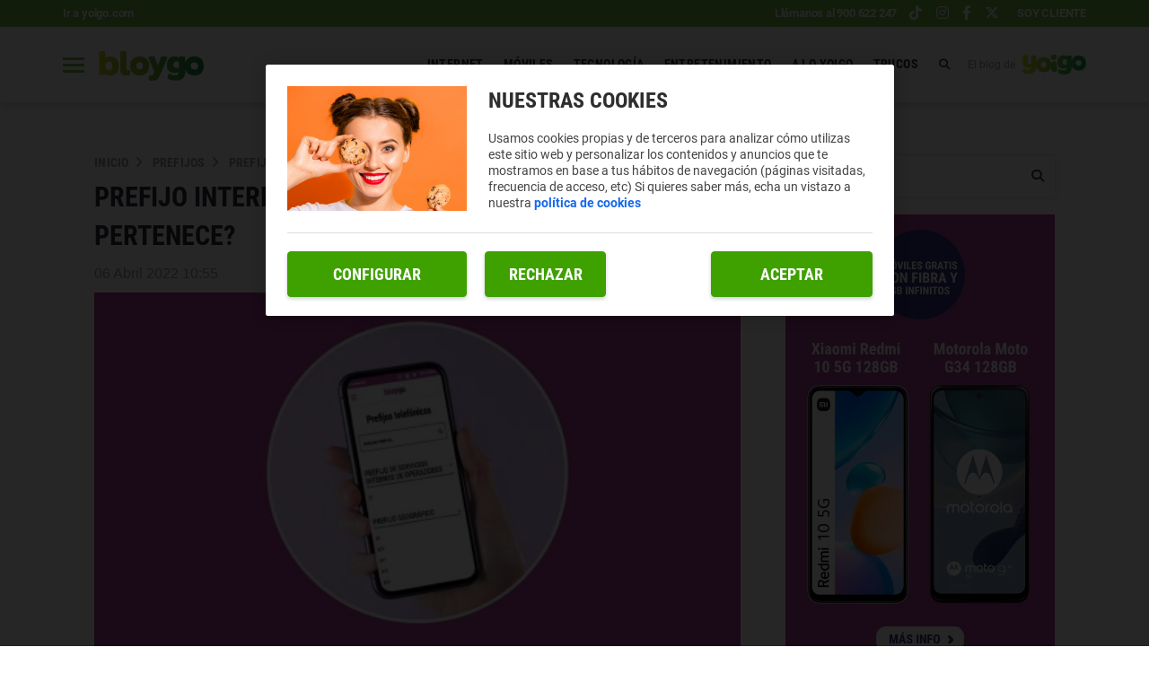

--- FILE ---
content_type: text/html; charset=UTF-8
request_url: https://bloygo.yoigo.com/prefijo/0055/
body_size: 11659
content:
<!DOCTYPE html>
<html lang="es">
    <head>
        <title>Prefijo internacional 0055 ¿De dónde es? ¿A quién pertenece? | Bloygo</title>

<!-- custom metas -->        
<meta name="title" content="Prefijo internacional 0055 ¿De dónde es? ¿A quién pertenece? | Bloygo">

	
	
		
	    <meta name="description" content="¿De donde es el prefijo 0055? ¿De donde es el número con prefijo 0055? Te lo contamos todo en nuestro glosario de prefijos. ¡No te lo pierdas!">
	    <meta itemprop="description" content="¿De donde es el prefijo 0055? ¿De donde es el número con prefijo 0055? Te lo contamos todo en nuestro glosario de prefijos. ¡No te lo pierdas!">
	    
	

	
	
	<meta name="keywords" content="">

	
	
	<meta itemprop="name" content="Prefijo internacional 0055 ¿De dónde es? ¿A quién pertenece?">

	
	
	<meta itemprop="image" content="https://bloygo.yoigo.com/embed/b52e971e43dab3d2c569649388bf00c9a18ab821663676044/prefijo_fucsia.jpg">

	
	
	<meta name="twitter:card" content="summary_large_image">

	
	
	<meta name="twitter:url" content="https://bloygo.yoigo.com/prefijo/0055/">

	
	
	

	
	
	

	
	
	<meta name="twitter:title" content="Prefijo internacional 0055 ¿De dónde es? ¿A quién pertenece? | Bloygo">

	
	
	<meta name="twitter:description" content="¿De donde es el prefijo 0055? ¿De donde es el número con prefijo 0055? Te lo contamos todo en nuestro glosario de prefijos. ¡No te lo pierdas!">

	
	
	<meta name="twitter:image" content="https://bloygo.yoigo.com/embed/b52e971e43dab3d2c569649388bf00c9a18ab821663676044/prefijo_fucsia.jpg">

	
	
	<meta property="og:locale" content="es_ES">

	
	
	<meta property="og:title" content="Prefijo internacional 0055 ¿De dónde es? ¿A quién pertenece? | Bloygo">

	
	
	<meta property="og:type" content="article">

	
	
	<meta property="og:url" content="https://bloygo.yoigo.com/prefijo/0055/">

	
	
	<meta property="og:image" content="https://bloygo.yoigo.com/embed/b52e971e43dab3d2c569649388bf00c9a18ab821663676044/prefijo_fucsia.jpg">

	
	
	<meta property="og:image:secure_url" content="https://bloygo.yoigo.com/embed/b52e971e43dab3d2c569649388bf00c9a18ab821663676044/prefijo_fucsia.jpg">

	
	
	<meta property="og:image:width" content="1000">

	
	
	<meta property="og:image:height" content="555">

	
	
	<meta property="og:description" content="¿De donde es el prefijo 0055? ¿De donde es el número con prefijo 0055? Te lo contamos todo en nuestro glosario de prefijos. ¡No te lo pierdas!">

	
	
	<meta property="og:site_name" content="Bloygo">

	
	
	<meta property="article:author" content="">

	
	
	<meta property="article:published_time" content="2022-04-06T10:55:50+02:00">

	
	
	<meta property="article:modified_time" content="2022-04-06T10:55:50+02:00">

	
	
	<meta property="article:section" content="Prefijos">

	
	
	<meta property="article:tag" content="">

<link rel="canonical" href="https://bloygo.yoigo.com/prefijo/0055/"/>





<!-- ld_json data -->

























<script type="application/ld+json">{"@context":"http://schema.org/","@graph":[{"@context":"https://schema.org/","@type":"BreadcrumbList","itemListElement":[{"@type":"ListItem","position":1,"name":"Bloygo - Blog de Yoigo","item":"https://bloygo.yoigo.com/"},{"@type":"ListItem","position":2,"name":"Glosario de Prefijos","item":"https://bloygo.yoigo.com/prefijo/"},{"@type":"ListItem","position":3,"name":"prefijo internacional 0055 u00bfde du00f3nde es? u00bfa quiu00e9n pertenece?","item":"https://bloygo.yoigo.com/prefijo/0055/"}]},{"@type":"FAQPage","mainEntity":[{"@type":"Question","name":"Prefijo 0055 u00bfde du00f3nde es?","acceptedAnswer":{"@type":"Answer","text":"Brasil es un pau00eds que se encuentra al otro lado del ocu00e9ano Atlu00e1ntico y por lo tanto estu00e1 ubicado en otro continente. Este factor puede hacer que nos pensemos si es conveniente hacer una llamada a este estado por si su precio se sale de lo que tenemos estipulado, pero en Yoigo ofrecemos condiciones muy interesantes."}},{"@type":"Question","name":"u00bfCuu00e1nto cuesta llamar al prefijo 0055 desde Yoigo?","acceptedAnswer":{"@type":"Answer","text":"*|answer_2|*"}}]},{"@type":"Article","mainEntityOfPage":{"@type":"WebPage","@id":"https://bloygo.yoigo.com/prefijo/0055/"},"headline":"Prefijo 0055","image":"https://bloygo.yoigo.com/embed/b52e971e43dab3d2c569649388bf00c9a18ab821663676044/prefijo_fucsia.jpg","datePublished":"2022-04-06T10:55:50+02:00","dateModified":"2022-04-06T10:55:50+02:00","author":{"@type":"Person","name":"Bloygo","url":"https://bloygo.yoigo.com","image":"https://bloygo.yoigo.com/embed/bc3866c76e942106169042e00c98eacee21622033980/logotipo_BLOYGO_morado.svg","jobTitle":"Redactor","sameAs":""},"publisher":{"@type":"Organization","name":"Bloygo","sameAs":["https://x.com/yoigo","https://www.facebook.com/yoigo/","https://www.instagram.com/yoigo/"],"logo":{"@type":"ImageObject","url":"https://bloygo.yoigo.com/embed/bc3866c76e942106169042e00c98eacee21622033980/logotipo_BLOYGO_morado.svg"}},"description":"u00bfDe du00f3nde es el nu00famero con prefijo 0055? Te lo contamos todo en nuestro glosario de prefijos. u00a1No te lo pierdas!","articleSection":"Glosario"}]}</script> 
        
        
        
        
        
        
        
        
        
        
        
        
        <!-- METAS -->
<meta http-equiv="Content-Type" content="text/html; charset=utf-8">
<meta name="viewport" content="width=device-width, initial-scale=1.0, maximum-scale=3.0, user-scalable=yes" />








                
                <meta name="robots" content="index, follow">

<link rel="icon" href="https://bloygo.yoigo.com/embed/ba2d6f3ea5577517e4c2ac36c170881684942899/favicon.ico" type="image/png" />







<meta name="theme-color" content="#a13f98">
<meta name="msapplication-navbutton-color" content="#a13f98">
<meta name="apple-mobile-web-app-status-bar-style" content="#a13f98">

<link rel="manifest" href="https://bloygo.yoigo.com/web_manifest.json">

<link rel="preload" href="https://bloygo.yoigo.com/css/font-awesome/4.7.0/fontawesome-webfont.woff2?v=3" as="font" crossorigin>


<!-- ANALYTICS -->

<script data-cfasync="false">function webcc_set_cookie(name,value,days){var expires="";if(days){var date=new Date();date.setTime(date.getTime()+(days*24*60*60*1000));expires="; expires="+date.toUTCString()}
document.cookie=name+"="+value+expires+"; path=/"}
function webcc_get_cookie(name){var nameEQ=name+"=";var ca=document.cookie.split(';');for(var i=0;i<ca.length;i++){var c=ca[i];while(c.charAt(0)==' ')c=c.substring(1,c.length);if(c.indexOf(nameEQ)==0)return c.substring(nameEQ.length,c.length)}
return null}
var _ga_accounts=[],_ga_log_events=[],_ga_dimensions_data={};function _ga_event(a,b,c,d){};</script>



        
        <link rel="preload" href="https://bloygo.yoigo.com/29200471/js/min.libraries.js?v=1765877309" as="script">
        <link rel="preload" href="https://bloygo.yoigo.com/29200471/js/min.web.js?v=1765877309" as="script">


        
                
                <!-- Google Tag Manager -->
                <script>(function(w,d,s,l,i){w[l]=w[l]||[ ];w[l].push({'gtm.start':
                new Date().getTime(),event:'gtm.js'});w[l].push({"article":"102953280","section":"97787585","author":"0"});var f=d.getElementsByTagName(s)[0],
                j=d.createElement(s),dl=l!='dataLayer'?'&l='+l:'';j.async=true;j.src=
                'https://www.googletagmanager.com/gtm.js?id='+i+dl;f.parentNode.insertBefore(j,f);
                })(window,document,'script','dataLayer','GTM-PDPG5DL');</script>
                <!-- End Google Tag Manager -->





<meta name="ahrefs-site-verification" content="d6f86a0b86d2ce921c94e687e4a4e57ea741c2dff0b3f068970a969c7386dda7">
<meta name="google-site-verification" content="7467Nl3aybHX7PzT-OLXuEKESvYYJiafCyG8Li7t2Js" />
<link rel="preload" as="image" href="https://storage.googleapis.com/assets-pro/cookies/D-yoigo-cookies-img.jpg">
<link rel="preload" as="script" href="https://www.instagram.com/embed.js">



<script data-cfasync="false">
    var pg_is_mobile  = ((window.innerWidth > 0) ? window.innerWidth : screen.width) < 768,
        size_mobile   = pg_is_mobile,
        cms_id        = 29200471,
        pg_is_develop = false,
        base_path     = "",
        site_lang     = "es",
        user_country  = "ES";
</script>

<script data-cfasync="false">
            var googletag = {"cmd":[ ]},
                dfp_slots = [ ];
        </script>





<link rel="preload" href="https://bloygo.yoigo.com/fonts/Roboto/Roboto-Medium.woff2" as="font" type="font/woff2" crossorigin>
<link rel="preload" href="https://bloygo.yoigo.com/fonts/Roboto/Roboto-Regular.woff2" as="font" type="font/woff2" crossorigin>
<link rel="preload" href="https://bloygo.yoigo.com/fonts/Roboto/Roboto-Bold.woff2" as="font" type="font/woff2" crossorigin>
<link rel="preload" href="https://bloygo.yoigo.com/fonts/Roboto/Roboto-Light.woff2" as="font" type="font/woff2" crossorigin>
<link rel="preload" href="https://bloygo.yoigo.com/fonts/Roboto%20Condensed/RobotoCondensed-Bold.woff2" as="font" type="font/woff2" crossorigin> 
        
        
        
        
        <link rel="preload" href="https://bloygo.yoigo.com/embed/b52e971e43dab3d2c569649388bf00c9a18ab821663676044/prefijo_fucsia.jpg?imagick=1&size=1000" as="image" media="(min-width: 992px)">
<link rel="preload" href="https://bloygo.yoigo.com/embed/b52e971e43dab3d2c569649388bf00c9a18ab821663676044/prefijo_fucsia.jpg?imagick=1&size=750" as="image" media="(min-width: 768px) and (max-width: 991px)">
<link rel="preload" href="https://bloygo.yoigo.com/embed/b52e971e43dab3d2c569649388bf00c9a18ab821663676044/prefijo_fucsia.jpg?imagick=1&size=500" as="image" media="(min-width: 350px) and (max-width: 767px)">
<link rel="preload" href="https://bloygo.yoigo.com/embed/b52e971e43dab3d2c569649388bf00c9a18ab821663676044/prefijo_fucsia.jpg?imagick=1&size=350" as="image" media="(max-width: 349px)">
        
        <link rel="preload" href="https://bloygo.yoigo.com/29200471/css/min.article.css?v=1765877309" as="style">
                <link rel="stylesheet" type="text/css" href="https://bloygo.yoigo.com/29200471/css/min.article.css?v=1765877309">
        
        
        
        
        
        
        
        
            
        <script data-cfasync="false">var article_id = "102953280";</script>
    </head>
    
    <body class="art_type-21171265 art_page-1">
        
        
        
        
        

<!-- Google Tag Manager (noscript) -->
<noscript><iframe src="https://www.googletagmanager.com/ns.html?id=GTM-PDPG5DL" height="0" width="0" style="display:none;visibility:hidden"></iframe></noscript>
<!-- End Google Tag Manager (noscript) -->
        
        




<!-- DIV DEL BUSCADOR -->

<div class="searchContent">
    <div class="searchContent-Wp container">
        <div class="searchContent_close">
            <img id="closeButton" src="/app/ba7169966d86a854d4191ebe97474536c6ecce9b462a7c09d26afcc58493a11971dd730baa75d41f57ff7653e0b82254718022f141906c54e27556d87d07d3c33c8058ca28551527676240/" alt="" loading="lazy">
        </div>
        <div class="searchContent_top">
            <input type="text/submit/hidden/button/image" placeholder="Buscar artículos" name="" id="searchInput" value="" />
            <p class="search-title">Resultados</p>
        </div>
        <div class="searchContent_bottom">
            <div class="search-all-results">
                <div class="search-articles">
                    
                </div>
                <div class="sa-view-more">
                   <a>Ver más</a>
                </div>
                <div class="search-all-results-empty">
                    <p>No hemos encontrado ningún artículo relacionado :(</p>
                </div>
            </div>
        </div>
    </div>
</div>

<!-- HEADER -->
<header class="container-fluid">
    
    <!-- TOP HEADER -->
    <div class="row top-header">
        <div class="col-xs-12 top-header-box">
            <a class="top-header-left" href="https://www.yoigo.com/" target="_blank">Ir a yoigo.com</a>
            <div class="top-header-right">
                <a class="client-cta" href="tel:+34900622247" target="_blank" title="Llámanos al 900 622 247">Llámanos al 900 622 247</a>
                <div class="top-header-rrss">
                    <a title="Yoigo" href="https://www.tiktok.com/@yoigo" target="_blank"><i class="fab fa-tiktok"></i></a>
                    <a title="Yoigo" href="https://www.instagram.com/yoigo/?hl=es" target="_blank"><i class="fab fa-instagram"></i></a>
                    <a title="Yoigo" href="https://www.facebook.com/Yoigo/" target="_blank"><i class="fab fa-facebook-f"></i></a>
                    <a title="Yoigo" href="https://x.com/yoigo" target="_blank"><i class="fab fa-x-twitter"></i></a>
                </div>
                <a class="client" href="https://www.yoigo.com/servicios-clientes/" target="_blank" title="Soy cliente">Soy cliente</a>
            </div>
        </div>
    </div>

    <!-- MAIN HEADER - MENU -->
    <div class="row main-menu">
        <div class="col-xs-12 menu-box">
            <div class="left">
                <div class="menu-mobile">
                    <span></span>
                    <span></span>
                    <span></span>
                </div>
                <div class="logo">
                    <a href="/"></a>
                </div>
                <a class="client-cta" href="tel:+34900622247" target="_blank" title="Llámanos al 900 622 247">900 622 247</a>
                <span class="mirror"></span>
            </div>
            <div class="right">
                <nav>
                    <ul>
                        
                            <li class=" submenu">
                                <a href="/internet/">
                                    
                                    
                                    
                                    INTERNET
                                    
                                    <!--<img src="https://bloygo.yoigo.com/embed/05c9c195e95cb210b2c57a01700231e7fa040a1655201353/Chvron-down.svg" alt="drop-down" loading="lazy" />-->
                                </a>
                                
                                <div>
                                            <ul>
                                                
                                                    <li>
                                                        <a href="/internet/ciberseguridad/">
                                                            CIBERSEGURIDAD
                                                        </a>
                                                    </li>
                                                
                                                    <li>
                                                        <a href="/internet/redes-sociales/">
                                                            REDES SOCIALES
                                                        </a>
                                                    </li>
                                                
                                            </ul>
                                        </div>
                            </li>
                        
                            <li class=" submenu">
                                <a href="/moviles/">
                                    
                                    
                                    
                                    MóVILES
                                    
                                    <!--<img src="https://bloygo.yoigo.com/embed/05c9c195e95cb210b2c57a01700231e7fa040a1655201353/Chvron-down.svg" alt="drop-down" loading="lazy" />-->
                                </a>
                                
                                <div>
                                            <ul>
                                                
                                                    <li>
                                                        <a href="/moviles/apps/">
                                                            APPS
                                                        </a>
                                                    </li>
                                                
                                                    <li>
                                                        <a href="/moviles/reviews/">
                                                            REVIEWS
                                                        </a>
                                                    </li>
                                                
                                            </ul>
                                        </div>
                            </li>
                        
                            <li class=" submenu">
                                <a href="/tecnologia/">
                                    
                                    
                                    
                                    TECNOLOGíA
                                    
                                    <!--<img src="https://bloygo.yoigo.com/embed/05c9c195e95cb210b2c57a01700231e7fa040a1655201353/Chvron-down.svg" alt="drop-down" loading="lazy" />-->
                                </a>
                                
                                <div>
                                            <ul>
                                                
                                                    <li>
                                                        <a href="/tecnologia/inteligencia-artificial/">
                                                            INTELIGENCIA ARTIFICIAL
                                                        </a>
                                                    </li>
                                                
                                            </ul>
                                        </div>
                            </li>
                        
                            <li class=" submenu">
                                <a href="/entretenimiento/">
                                    
                                    
                                    
                                    ENTRETENIMIENTO
                                    
                                    <!--<img src="https://bloygo.yoigo.com/embed/05c9c195e95cb210b2c57a01700231e7fa040a1655201353/Chvron-down.svg" alt="drop-down" loading="lazy" />-->
                                </a>
                                
                                <div>
                                            <ul>
                                                
                                                    <li>
                                                        <a href="/entretenimiento/television/">
                                                            TELEVISIóN
                                                        </a>
                                                    </li>
                                                
                                                    <li>
                                                        <a href="/entretenimiento/musica/">
                                                            MúSICA
                                                        </a>
                                                    </li>
                                                
                                                    <li>
                                                        <a href="/entretenimiento/fotografia/">
                                                            FOTOGRAFíA
                                                        </a>
                                                    </li>
                                                
                                                    <li>
                                                        <a href="/entretenimiento/series-y-peliculas/">
                                                            SERIES Y PELíCULAS
                                                        </a>
                                                    </li>
                                                
                                                    <li>
                                                        <a href="/entretenimiento/libros-comic-mangas/">
                                                            LIBROS, CóMICS Y MANGAS
                                                        </a>
                                                    </li>
                                                
                                                    <li>
                                                        <a href="/entretenimiento/videojuegos/">
                                                            VIDEOJUEGOS
                                                        </a>
                                                    </li>
                                                
                                                    <li>
                                                        <a href="/entretenimiento/ordenadores/">
                                                            ORDENADORES
                                                        </a>
                                                    </li>
                                                
                                            </ul>
                                        </div>
                            </li>
                        
                            <li class=" submenu">
                                <a href="/aloyoigo/">
                                    
                                    
                                    
                                    A LO YOIGO
                                    
                                    <!--<img src="https://bloygo.yoigo.com/embed/05c9c195e95cb210b2c57a01700231e7fa040a1655201353/Chvron-down.svg" alt="drop-down" loading="lazy" />-->
                                </a>
                                
                                <div>
                                            <ul>
                                                
                                            </ul>
                                        </div>
                            </li>
                        
                            <li class=" submenu">
                                <a href="/trucos/">
                                    
                                    <img class="last-item-icon" src="https://bloygo.yoigo.com/embed/85c1f67301a16cabfcaee57cf6aec8bf9fe1763976469/unicorn.png" alt="unicorn" loading="lazy" />
                                    
                                    TRUCOS
                                    
                                    <!--<img src="https://bloygo.yoigo.com/embed/05c9c195e95cb210b2c57a01700231e7fa040a1655201353/Chvron-down.svg" alt="drop-down" loading="lazy" />-->
                                </a>
                                
                                <div>
                                            <ul>
                                                
                                            </ul>
                                        </div>
                            </li>
                        
                    </ul>
                </nav>
                <div class="searchDesktop">
                    <i class="fa fa-search"></i>
                </div>
                <div class="yoigo">
                    <p>El blog de</p>
                    <div class="img-yoigo"></div>
                </div>
            </div>
        </div>
    </div>
    
    <div class="row menu">
        <div class="col-xs-12">
            <div class="menu-container">
                <div class="icon-close">
                    <span></span>
                    <span></span>
                </div>
                <div class="searcher">
                    <input id="menu-searcher" type="text" name="email" placeholder="Buscar...">
                    <i class="fa fa-search"></i>
                </div>
                <span class="line no-bottom"></span>
                <div class="menu-overflow">
                    <span class="title top-extra">Categorías</span>
                    <ul class="list">
                        
                            <li>
                                <a href="/internet/">INTERNET</a>
                            </li>
                            
                            
                                        <li>
                                            <a href="/internet/ciberseguridad/">
                                                CIBERSEGURIDAD
                                            </a>
                                        </li>
                                    
                                        <li>
                                            <a href="/internet/redes-sociales/">
                                                REDES SOCIALES
                                            </a>
                                        </li>
                                    
                        
                            <li>
                                <a href="/moviles/">MóVILES</a>
                            </li>
                            
                            
                                        <li>
                                            <a href="/moviles/apps/">
                                                APPS
                                            </a>
                                        </li>
                                    
                                        <li>
                                            <a href="/moviles/reviews/">
                                                REVIEWS
                                            </a>
                                        </li>
                                    
                        
                            <li>
                                <a href="/tecnologia/">TECNOLOGíA</a>
                            </li>
                            
                            
                                        <li>
                                            <a href="/tecnologia/inteligencia-artificial/">
                                                INTELIGENCIA ARTIFICIAL
                                            </a>
                                        </li>
                                    
                        
                            <li>
                                <a href="/entretenimiento/">ENTRETENIMIENTO</a>
                            </li>
                            
                            
                                        <li>
                                            <a href="/entretenimiento/television/">
                                                TELEVISIóN
                                            </a>
                                        </li>
                                    
                                        <li>
                                            <a href="/entretenimiento/musica/">
                                                MúSICA
                                            </a>
                                        </li>
                                    
                                        <li>
                                            <a href="/entretenimiento/fotografia/">
                                                FOTOGRAFíA
                                            </a>
                                        </li>
                                    
                                        <li>
                                            <a href="/entretenimiento/series-y-peliculas/">
                                                SERIES Y PELíCULAS
                                            </a>
                                        </li>
                                    
                                        <li>
                                            <a href="/entretenimiento/libros-comic-mangas/">
                                                LIBROS, CóMICS Y MANGAS
                                            </a>
                                        </li>
                                    
                                        <li>
                                            <a href="/entretenimiento/videojuegos/">
                                                VIDEOJUEGOS
                                            </a>
                                        </li>
                                    
                                        <li>
                                            <a href="/entretenimiento/ordenadores/">
                                                ORDENADORES
                                            </a>
                                        </li>
                                    
                        
                            <li>
                                <a href="/aloyoigo/">A LO YOIGO</a>
                            </li>
                            
                            
                        
                            <li>
                                <a href="/trucos/">TRUCOS</a>
                            </li>
                            
                            
                        
                    </ul>
                    <span class="line"></span>
                    <span class="title">Glosarios</span>
                    <ul class="list">
                        <li>
                            <a href="/glosario/">Términos</a>
                        </li>
                        <li>
                            <a href="/prefijo/">Prefijos</a>
                        </li>
                        <li>
                            <a href="/emojis/">Emojis</a>
                        </li>
                    </ul>
                    <span class="line"></span>
                    <span class="title">Nuestro proyecto social</span>
                    <a class="pienso" href=" https://piensoluegoactuo.com/" target="_blank">
                        <img src="https://bloygo.yoigo.com/embed/f6d99e7716aa624e26da757931657878608/Pienso-luego-actu-o.svg" loading="lazy">
                    </a>
                    <span class="line"></span>
                    <span class="title">Nuestros otros blogs</span>
                    <ul class="blogs">
                        <li>
                            <a href="https://blogempresas.yoigo.com/" target="_blank" class="yoigo">
                                <img src="https://bloygo.yoigo.com/embed/67095915f658ccea38fe2b5c30d75d1ccaa021746789746/Logo-Yoigo-Empresas-rosa.svg" loading="lazy">
                                <span>Blog para empresas y negocios</span>
                            </a>
                        </li>
                        <li>
                            <a href="https://www.yoigoluzygas.com/blog" target="_blank" class="energygo">
                                <img src="https://bloygo.yoigo.com/embed/e77053236067951d2a02b15628b1745476702/yoigo-green.svg" loading="lazy">
                                <span>LUZ y GAS</span>
                            </a>
                        </li>
                        <li>
                            <a href="https://yoigoalarmas.es/blog" target="_blank" class="homego">
                                <img src="https://bloygo.yoigo.com/embed/398c383856f49d9f0e6a93dbdb1745476533/yoigo-orange.svg" loading="lazy">
                                <span>ALARMAS</span>
                            </a>
                        </li>
                        <li>
                            <a href="https://doctorgo.es/blog" target="_blank" class="doctorgo">
                                <img src="https://bloygo.yoigo.com/embed/c02474da1133312fa915f9a38a9c22b71658218567/DoctorGO.svg" loading="lazy">
                                <span>Salud y bienestar</span>
                            </a>
                        </li>
                    </ul>
                    <span class="line"></span>
                    <span class="title">Destacamos</span>
                    <ul class="list">
                        <li>
                            <a href="https://www.yoigo.com/test-de-velocidad-internet" target="_blank">Test de velocidad</a>
                        </li>
                    </ul>
                    <!--
                    <span class="line"></span>
                     <div class="webslots banner" data-c="09275a3c73a3d9a"></div>
                     -->
                    <span class="line"></span>
                    <span class="title">Tags</span>
                    <ul class="tags">
                        
                        
                        
                        
                        
                        
                        
                            <li>
                                <a href="/tag/actualidad/">
                                    actualidad
                                </a>
                            </li>
                        
                            <li>
                                <a href="/tag/android/">
                                    android
                                </a>
                            </li>
                        
                            <li>
                                <a href="/tag/ios/">
                                    ios
                                </a>
                            </li>
                        
                            <li>
                                <a href="/tag/instagram/">
                                    instagram
                                </a>
                            </li>
                        
                            <li>
                                <a href="/tag/tiktok/">
                                    tiktok
                                </a>
                            </li>
                        
                            <li>
                                <a href="/tag/youtube/">
                                    youtube
                                </a>
                            </li>
                        
                            <li>
                                <a href="/tag/prime-video/">
                                    prime video
                                </a>
                            </li>
                        
                            <li>
                                <a href="/tag/tutoriales/">
                                    tutoriales
                                </a>
                            </li>
                        
                    </ul>
                    <a href="/tag/" class="tags-more">Ver más</a>
                    <span class="line"></span>
                    <div class="yoigo-bottom">
                        <p>El blog de</p>
                        <img src="https://bloygo.yoigo.com/embed/755e614ab6d3209d9a0284f998b81621929743/yoigo_violeta.svg" loading="lazy">
                    </div>
                </div>
            </div>
        </div>
    </div>

</header>
        
        <div class="article-carousel main-div">
            <div class="article_detail ad-102953280 art_sensible-0" data-id="102953280">
    <style>
        .nextArticleBtn{
            display: none !important;    
        }
        
        .article_detail-header .article_dh-header_img_mob{
            display: none;
        }
        
        @media (max-width:769px){
            .article_detail-header .article_dh-header_img_dsk{
                display: none !important;
            }
            .article_detail-header .article_dh-header_img_mob{
                display: block;
            }
        }
    </style>
    
    
	
	<div class="container-fluid article_detail-header article-container">
	    <div class="mobile-banner row article-box">
            <div class="col-izquierda card">
                        <div class="reverse-mobile">
                            <div class="card-body">
                                <!-- Breadcrumb -->
                                
                                
                                <div class="article-breadcrumb">        <a href="/" class="article-category">Inicio</a>        <a href="https://bloygo.yoigo.com/prefijo/" class="article-category">Prefijos</a>        <a href="https://bloygo.yoigo.com/prefijo/0055/" class="article-category">Prefijo internacional 0055 ¿De dónde es? ¿A quién pertenece?</a></div>
                                <div class="article_detail-caption">
                                    
                                </div>
                                <h1 class="headline article_dh-title">Prefijo internacional 0055 ¿De dónde es? ¿A quién pertenece?</h1>
                                <span class="date">06 Abril 2022 10:55</span>
                                
                            </div>
                        
                            <div class="card-image">
                                        <div class="article_dh-multimedia">
                                            
                                                    
                                                    <picture>
                        <source media="(min-width: 768px) and (max-width: 991px)" srcset="https://bloygo.yoigo.com/embed/b52e971e43dab3d2c569649388bf00c9a18ab821663676044/prefijo_fucsia.jpg?imagick=1&size=750">
        <source media="(min-width: 350) and (max-width: 767px)" srcset="https://bloygo.yoigo.com/embed/b52e971e43dab3d2c569649388bf00c9a18ab821663676044/prefijo_fucsia.jpg?imagick=1&size=500">
        <img
          src="https://bloygo.yoigo.com/embed/b52e971e43dab3d2c569649388bf00c9a18ab821663676044/prefijo_fucsia.jpg?imagick=1&size=500"
          width="1000"
          height="555"
          alt=1          fetchpriority="high"
        >    
    </picture>
                                        </div>
                                    </div>
                        </div>
                        <hr>
                        
                         
                        
                        
                        
                         
                    
        		        <div class="article_detail-body">
        		                    <p>Sudamérica es un continente en el que predomina la lengua castellana, pero en su interior podemos encontrar a<strong> Brasil, un país que cuenta con una gran superficie y que utiliza el prefijo internacional 0055 para comunicarse con personas que se encuentran en otros países. </strong>De este territorio también podemos destacar que se habla portugués, pero es visitado por personas procedentes de cualquier parte del mundo.</p>

<p>Brasil es un país que no podía pasar desapercibido para nosotros, este lugar es conocido por su cultura, por su carnaval, por su danza y por contar con grandes atractivos como las cataratas del Iguazú o la estatua del Cristo Redentor, un monumento que podemos verlo en la ciudad de Río de Janeiro en la que también encontramos las mundialmente conocidas playas de Ipanema y Copacabana. No podemos olvidar que Brasil recibe cada año a miles de turistas y <strong>las llamadas en las que aparece el prefijo 0055 </strong>son constantes ya que la mayor parte de los visitantes proceden de otros países.</p>

<p>Otro rasgo de Brasil que nos llama la atención es su elevada densidad de población, en este país viven más de 200 millones de personas, una cifra que lo coloca entre los países más poblados del mundo. También se da el caso de personas que deciden instalarse allí una temporada o mudarse definitivamente, en cualquier caso, si quieren llamar desde allí a su país de origen tendrán que utilizar el código internacional 0055. Estos prefijos son imprescindibles para la comunicación.</p>

<h2>¿Cuánto cuesta llamar al prefijo internacional 0055 desde Yoigo?</h2>

<p>Brasil es un país que se encuentra al otro lado del océano Atlántico y por lo tanto está ubicado en otro continente. Este factor puede hacer que nos pensemos si es conveniente hacer una llamada a este estado por si su precio se sale de lo que tenemos estipulado, pero<strong> en Yoigo ofrecemos condiciones muy interesantes.</strong></p>

<p>Si eres cliente de Yoigo, <strong>llamar a Brasil pulsando el 0055 tan solo te costará 36 céntimos el minuto.</strong> Si tienes a algún contacto viviendo en este gran país sudamericano <strong>podrás hablar sabiendo que esa llamada no te supondrá un desembolso importante </strong>aunque estés llamando a otro continente.</p>
        	                    </div>
                        
                        
                        <div class="article_warning">
                                            <p>Los precios de los distintos prefijos pueden ser variables por distintas cuestiones. Siempre puedes acudir a la información oficial actualizada que encontrarás disponible en la web de Yoigo.</p>
                                            <p><a href="https://www.yoigo.com/ayuda/cambio-regulatorio-de-precios-en-llamadas-internacionales" target="_blank">Prefijos internacionales</a></p>
                                            <p><a href="https://www.yoigo.com/ayuda/tarifas-de-servicios-especiales" target="_blank">Números especiales</a></p>
                                        </div>
                        
                        
                        <div class="ga_scroll_limit"></div>
                        
                        <div class="row social-links-news">
                            <div class="col-xs-12 text-center">
                                <a class="gae" data-ec="share" data-ea="facebook" href="https://www.facebook.com/sharer/sharer.php?u=https%3A%2F%2Fbloygo.yoigo.com%2Fprefijo%2F0055%2F" target="_blank">
                                    <i class="fab fa-facebook-f"></i></i>
                                </a>
                                
                                <a class="gae" data-ec="share" data-ea="twitter" href="https://x.com/intent/tweet?text=Prefijo%20internacional%200055%20%C2%BFDe%20d%C3%B3nde%20es%3F%20%C2%BFA%20qui%C3%A9n%20pertenece%3F&url=https%3A%2F%2Fbloygo.yoigo.com%2Fprefijo%2F0055%2F&via=yoigo" target="_blank">
                                    <i class="fab fa-x-twitter"></i>
                                </a>
                                
                                <a class="gae linkedin" data-ec="share" data-ea="linkedin" href="https://www.linkedin.com/shareArticle?mini=true&url=https%3A%2F%2Fbloygo.yoigo.com%2Fprefijo%2F0055%2F&title=Prefijo%20internacional%200055%20%C2%BFDe%20d%C3%B3nde%20es%3F%20%C2%BFA%20qui%C3%A9n%20pertenece%3F&source=Yoigo" target="_blank">
                                    <i class="fab fa-linkedin-in"></i>
                                </a>
                                <a class="gae email" data-ec="share" data-ea="email" href="/cdn-cgi/l/email-protection#[base64]" target="_blank">
                                    <i class="fas fa-envelope"></i>
                                </a>
                            </div>
                        </div>
                        
                        
                        
                        
                        
                        
                        
                            
                                <div class="flex flex-row justify-between align-center">
                                    
                                    <a href="https://bloygo.yoigo.com/prefijo/0054/" class="arrow arrow-left flex flex-row align-center justify-between">
                                                <img
                                                    class="lazy_img"
                                                    data-src="https://bloygo.yoigo.com/embed/fab7a42d453bdfedd8031eb2b331ac56f01726732371/icon-arrow-left.svg"
                                                    alt="Icono de flecha izquierda"
                                                    width="28"
                                                    height="21"
                                                />
                                                <span>Anterior</span>
                                            </a>
                                    <a href="https://bloygo.yoigo.com/prefijo/0056/" class="arrow arrow-right flex flex-row align-center justify-between">
                                                <span>Siguiente</span>
                                                <img
                                                    class="lazy_img"
                                                    data-src="https://bloygo.yoigo.com/embed/4f22b69618d3b0b15768a07115877741d9f9b7b1726732384/icon-arrow-right.svg"
                                                    alt="Icono de flecha derecha"
                                                    width="28"
                                                    height="21"
                                                />
                                            </a>
                                </div>
                    </div>
                    
                    <div class="col-derecha">
                        <div class="buscador glosario">
                                    <input type="text" placeholder="Buscar prefijo..." name="" id="searchInput" value="" class="buscador-terminos prefijos">
                                    <i class="fa fa-search" alt="Icono buscar"></i>
                                </div>
                        
                        <div class="webslots" data-c="988663a68610c41"></div>
                        <div class="subscription-form mt-1">
                            


        
        
        
        
        
        
        
        
        
        
        
        
        
        
        
        <div class="cc-form" data-form_id="75380255" data-hash="e744c9d37fb3c34663a421e3cbbc348c04ebb4bc1586162933" data-id="form_71862" data-lang="es">
            
            
            <h4 >SUSCRÍBETE</h4>
            
            
            <form id="form_71862">
            
                
                
                
                
                
                    <div class="form-group question-130807">
                    
                        
                        
                        
                        
                        
                        
                        
                        
                        <input 
                                    
                                    type="text" 
                                    class="form-control required" 
                                    maxlength="" 
                                     
                                    id="inp_130807" 
                                    name="130807" 
                                    placeholder="Nombre *">
                                    
                                
                        
                    </div>
                
                    <div class="form-group question-130564">
                    
                        
                        
                        
                        
                        
                        
                        
                        
                        <input 
                                    
                                    type="email" 
                                    class="form-control required" 
                                    maxlength="" 
                                     
                                    id="inp_130564" 
                                    name="130564" 
                                    placeholder="Email *">
                                    
                                
                        
                    </div>
                
                    <div class="form-group question-134980">
                    
                        
                        
                        
                        
                        
                        
                        
                        
                        <div class="cc-form-explication" >
                                    En Yoigo vamos a tratar tus datos para enviarte periódicamente la información solicitada. Puedes ejercitar tus derechos con <a href="/cdn-cgi/l/email-protection#d8a8aab1aeb9bbb1bcb9bcf5a1b7b1bfb798a1b7b1bfb7f6bbb7b5"><span class="__cf_email__" data-cfemail="4b3b39223d2a28222f2a2f663224222c240b3224222c2465282426">[email&#160;protected]</span></a>. Más Info <a href="https://www.yoigo.com/pdf/condiciones-proteccion-datos-clientes.pdf" target="_blank">AQUÍ</a>.
                                </div>
                        
                    </div>
                
                
                
                <div class="form-group hidden" style="display: none;">
                    <label for="inp_1">No rellenar *</label>
                    <input 
                        type="text" 
                        class="form-control" 
                        id="inp_1" 
                        name="1">
                </div>
                
                <!-- [] -->
                
                
                
                
                
                
                <div class="form-group form-button-submit" data-mode="21224241">
                    <button 
                        
                        type="submit" 
                        class="btn btn-primary" 
                        name="default" 
                        data-id="0"
                    >¡SÍGUENOS!</button>
                </div>
                
                
                
                
                
                
                
                
                
            </form>
        </div>
        
        
        
        
        
        
        <script data-cfasync="false" src="/cdn-cgi/scripts/5c5dd728/cloudflare-static/email-decode.min.js"></script><script data-cfasync="false" src="https://bloygo.yoigo.com/forms/min.forms.js?v=202401031755" async defer></script>
        
        <style>
            .form-group .limit-helper{
                text-align: right;
                font-size: 12px;
                text-transform: lowercase;
                font-style: italic;
            }
            .form-group .limit-helper .current{
                font-weight: bold;
            }
            .form-clause p{
                display: inline-block;
                margin: 0 !important;
                padding: 0 !important;
            }
        </style>
        <script>
            document.querySelectorAll('.form-control[data-helper]').forEach(function(field){
                field.addEventListener('keyup', function(){
                    field.parentElement.querySelectorAll('.current')[0].innerText = field.value.length;
                });
            });
        </script>

                        </div>
                        
                        
                    </div>
        </div> 
        
        
        
        
        <div class="container">
                    <h3 class="title-widget">RELACIONADOS</h3>
                    <section id="masonryList" class="yg-recirculation" data-list="5bb06815ea">
                        
                        
                        
                        
                            
                                    <div class="row">
                            
                            <div class="col-xs-12 col-md-4">
                                <article class="card mt-1">
                                    <a class="newLink" href="/prefijo/00965/">
                                        <img
                                            class="img img-responsive img-rounded lazy_img"
                                            data-src="https://bloygo.yoigo.com/embed/ca71d9f2c433f88c09f4383336af1678788946/prefijo_fucsia.webp?imagick=1&size=350 ?>"
                                            alt="prefijo_fucsia"
                                            width="0"
                                            height="0"
                                        />
                                    </a>
                                    <div class="card-body">
                                        <a href="/prefijo/"><small class="tag-line">Prefijos</small></a>
                                        <a href="/prefijo/00965/">
                                            <h3 class="headline">00965</h3>
                                        </a>
                                        <a href="/prefijo/00965/">
                                            <p class="description">
                                                
                                            </p>
                                        </a>
                                    </div>
                                </article>
                            </div>
                            
                            
                        
                            
                            
                            <div class="col-xs-12 col-md-4">
                                <article class="card mt-1">
                                    <a class="newLink" href="/prefijo/00962/">
                                        <img
                                            class="img img-responsive img-rounded lazy_img"
                                            data-src="https://bloygo.yoigo.com/embed/49086f2696c22904817da460ea11678789706/prefijo_azul.webp?imagick=1&size=350 ?>"
                                            alt="prefijo_azul"
                                            width="0"
                                            height="0"
                                        />
                                    </a>
                                    <div class="card-body">
                                        <a href="/prefijo/"><small class="tag-line">Prefijos</small></a>
                                        <a href="/prefijo/00962/">
                                            <h3 class="headline">00962</h3>
                                        </a>
                                        <a href="/prefijo/00962/">
                                            <p class="description">
                                                
                                            </p>
                                        </a>
                                    </div>
                                </article>
                            </div>
                            
                            
                        
                            
                            
                            <div class="col-xs-12 col-md-4">
                                <article class="card mt-1">
                                    <a class="newLink" href="/prefijo/00961/">
                                        <img
                                            class="img img-responsive img-rounded lazy_img"
                                            data-src="https://bloygo.yoigo.com/embed/ca71d9f2c433f88c09f4383336af1678788946/prefijo_fucsia.webp?imagick=1&size=350 ?>"
                                            alt="prefijo_fucsia"
                                            width="0"
                                            height="0"
                                        />
                                    </a>
                                    <div class="card-body">
                                        <a href="/prefijo/"><small class="tag-line">Prefijos</small></a>
                                        <a href="/prefijo/00961/">
                                            <h3 class="headline">00961</h3>
                                        </a>
                                        <a href="/prefijo/00961/">
                                            <p class="description">
                                                
                                            </p>
                                        </a>
                                    </div>
                                </article>
                            </div>
                            
                            
                                    </div>
                        
                            
                                    <div class="row">
                            
                            <div class="col-xs-12 col-md-4">
                                <article class="card mt-1">
                                    <a class="newLink" href="/prefijo/0095/">
                                        <img
                                            class="img img-responsive img-rounded lazy_img"
                                            data-src="https://bloygo.yoigo.com/embed/49086f2696c22904817da460ea11678789706/prefijo_azul.webp?imagick=1&size=350 ?>"
                                            alt="prefijo_azul"
                                            width="0"
                                            height="0"
                                        />
                                    </a>
                                    <div class="card-body">
                                        <a href="/prefijo/"><small class="tag-line">Prefijos</small></a>
                                        <a href="/prefijo/0095/">
                                            <h3 class="headline">0095</h3>
                                        </a>
                                        <a href="/prefijo/0095/">
                                            <p class="description">
                                                
                                            </p>
                                        </a>
                                    </div>
                                </article>
                            </div>
                            
                            
                        
                            
                            
                            <div class="col-xs-12 col-md-4">
                                <article class="card mt-1">
                                    <a class="newLink" href="/prefijo/0094/">
                                        <img
                                            class="img img-responsive img-rounded lazy_img"
                                            data-src="https://bloygo.yoigo.com/embed/903a899ca02bde38d3fde8a50bee1678788791/prefijo_azul.webp?imagick=1&size=350 ?>"
                                            alt="prefijo_azul"
                                            width="0"
                                            height="0"
                                        />
                                    </a>
                                    <div class="card-body">
                                        <a href="/prefijo/"><small class="tag-line">Prefijos</small></a>
                                        <a href="/prefijo/0094/">
                                            <h3 class="headline">0094</h3>
                                        </a>
                                        <a href="/prefijo/0094/">
                                            <p class="description">
                                                
                                            </p>
                                        </a>
                                    </div>
                                </article>
                            </div>
                            
                            
                        
                            
                            
                            <div class="col-xs-12 col-md-4">
                                <article class="card mt-1">
                                    <a class="newLink" href="/prefijo/00888/">
                                        <img
                                            class="img img-responsive img-rounded lazy_img"
                                            data-src="https://bloygo.yoigo.com/embed/90bd502fa3f9bb2c7ea76b39973c2c857f1663676065/prefijo_naranja.jpg?imagick=1&size=350 ?>"
                                            alt="glosario de prefijos Yoigo"
                                            width="1000"
                                            height="555"
                                        />
                                    </a>
                                    <div class="card-body">
                                        <a href="/prefijo/"><small class="tag-line">Prefijos</small></a>
                                        <a href="/prefijo/00888/">
                                            <h3 class="headline">00888</h3>
                                        </a>
                                        <a href="/prefijo/00888/">
                                            <p class="description">
                                                
                                            </p>
                                        </a>
                                    </div>
                                </article>
                            </div>
                            
                            
                                    </div>
                        
                	</section>
            	</div>
	</div>
</div>
        </div>
        
        <footer id="footer" class="footer">
    
    





<div class="footer-main container-fluid">
    <div class="container">
        <div class="row">
            <div class="col-xs-12 footer-main-box">
                <div class="menus">
                    <div>
                        <span class="section">Categorías</span>
                        <ul class="list">
                            
                                <li class="">
                                    <a href="/internet/">INTERNET</a>
                                </li>
                                
                                            <li class="">
                                                <a href="/internet/ciberseguridad/">
                                                    CIBERSEGURIDAD
                                                </a>
                                            </li>
                                        
                                            <li class="">
                                                <a href="/internet/redes-sociales/">
                                                    REDES SOCIALES
                                                </a>
                                            </li>
                                        
                            
                                <li class="">
                                    <a href="/moviles/">MóVILES</a>
                                </li>
                                
                                            <li class="">
                                                <a href="/moviles/apps/">
                                                    APPS
                                                </a>
                                            </li>
                                        
                                            <li class="">
                                                <a href="/moviles/reviews/">
                                                    REVIEWS
                                                </a>
                                            </li>
                                        
                            
                                <li class="">
                                    <a href="/tecnologia/">TECNOLOGíA</a>
                                </li>
                                
                                            <li class="">
                                                <a href="/tecnologia/inteligencia-artificial/">
                                                    INTELIGENCIA ARTIFICIAL
                                                </a>
                                            </li>
                                        
                            
                                <li class="">
                                    <a href="/entretenimiento/">ENTRETENIMIENTO</a>
                                </li>
                                
                                            <li class="">
                                                <a href="/entretenimiento/television/">
                                                    TELEVISIóN
                                                </a>
                                            </li>
                                        
                                            <li class="">
                                                <a href="/entretenimiento/musica/">
                                                    MúSICA
                                                </a>
                                            </li>
                                        
                                            <li class="">
                                                <a href="/entretenimiento/fotografia/">
                                                    FOTOGRAFíA
                                                </a>
                                            </li>
                                        
                                            <li class="">
                                                <a href="/entretenimiento/series-y-peliculas/">
                                                    SERIES Y PELíCULAS
                                                </a>
                                            </li>
                                        
                                            <li class="">
                                                <a href="/entretenimiento/libros-comic-mangas/">
                                                    LIBROS, CóMICS Y MANGAS
                                                </a>
                                            </li>
                                        
                                            <li class="">
                                                <a href="/entretenimiento/videojuegos/">
                                                    VIDEOJUEGOS
                                                </a>
                                            </li>
                                        
                                            <li class="">
                                                <a href="/entretenimiento/ordenadores/">
                                                    ORDENADORES
                                                </a>
                                            </li>
                                        
                            
                                <li class="">
                                    <a href="/aloyoigo/">A LO YOIGO</a>
                                </li>
                                
                            
                                <li class="">
                                    <a href="/trucos/">TRUCOS</a>
                                </li>
                                
                            
                        </ul>
                    </div>
                    <div>
                        <span class="section">Glosarios</span>
                        <ul class="list">
                            <li>
                                <a href="/glosario/">Términos</a>
                            </li>
                            <li>
                                <a href="/prefijo/">Prefijos telefónicos</a>
                            </li>
                            <li>
                                <a href="/emojis/">Emojis</a>
                            </li>
                        </ul>
                    </div>
                    <div>
                        <span class="section">Nuestros otros blogs</span>
                        <ul class="list">
                            <li>
                                <a href="https://blogempresas.yoigo.com/" target="_blank">Blog empresas</a>
                            </li>
                            <li>
                                <a href="https://www.yoigoluzygas.com/blog/" target="_blank">Yoigo LUZ y GAS</a>
                            </li>
                            <li>
                                <a href="https://doctorgo.es/blog/" target="_blank">DoctorGO</a>
                            </li>
                            <li>
                                <a href="https://yoigoalarmas.es/blog/">Yoigo Alarmas</a>
                            </li>
                        </ul>
                    </div>
                </div>
                <div class="info">
                    <div class="info-left">
                        <div>
                            <span class="section">Síguenos en redes</span>
                            <ul>
                                <li>
                                    <a href="https://www.tiktok.com/@yoigo" target="_blank"><i class="fab fa-tiktok"></i></a>
                                </li>
                                <li>
                                    <a href="https://www.instagram.com/yoigo/?hl=es" target="_blank"><i class="fab fa-instagram"></i></a>
                                </li>
                                <li>
                                    <a href="https://www.facebook.com/Yoigo/" target="_blank"><i class="fab fa-facebook-f"></i></a>
                                </li>
                                <li>
                                    <a href="https://x.com/yoigo" target="_blank"><i class="fab fa-x-twitter"></i></a>
                                </li>
                                <li>
                                    <a href="https://www.linkedin.com/company/yoigo/" target="_blank"><i class="fab fa-linkedin-in"></i></a>
                                </li>
                                <li>
                                    <a href="https://www.youtube.com/user/SomosYoigo" target="_blank"><i class="fab fa-youtube"></i></a>
                                </li>
                            </ul>
                        </div>
                        <div>
                            <span class="section">Nuestro proyecto social</span>
                            <a class="pienso"  href=" https://piensoluegoactuo.com/" target="_blank">
                                <img src="https://bloygo.yoigo.com/embed/f6d99e7716aa624e26da757931657878608/Pienso-luego-actu-o.svg" loading="lazy" alt="Icono pienso luego actúo">
                            </a>
                        </div>
                        <div>
                            <span class="section">Contáctanos</span>
                            <a href="/cdn-cgi/l/email-protection#bddad8cec9d4d2d3cad8dfc4d2d4dad2fdc4d2d4dad293ded2d0" target="_blank" class="contact-email"><span class="__cf_email__" data-cfemail="5f383a2c2b363031283a3d26303638301f2630363830713c3032">[email&#160;protected]</span></a>
                        </div>
                    </div>
                    <a class="b-corp" href="https://bloygo.yoigo.com/yoigo-empresa-b-corp-reconocimiento-pensar-actuar-todos-ganemos/" target="_blank">
                        <img src="https://bloygo.yoigo.com/embed/041705d72c0668451a3dc02e694b523e461657878602/B-corp.svg" loading="lazy" width="59" height="96" alt="Icono b-corp">
                    </a>
                </div>
            </div>
        </div>
    </div>
</div>

<div class="footer-secondary container-fluid">
    <div class="container">
        <div class="row">
            <div class="col-xs-12 footer-legal">
                <ul>
                    <li>
                        <a rel="nofollow" target="_blank" href="https://www.yoigo.com/informacion-legal">Información legal</a>
                    </li>
                    <li>
                        <a rel="nofollow" target="_blank" href="https://www.yoigo.com/cookies">Política de cookies</a>
                    </li>
                    <li>
                        <a rel="nofollow" target="_blank" href="https://www.yoigo.com/politica-privacidad-web-apps">Política de privacidad</a>
                    </li>
                    <li>
                        <a rel="nofollow" target="_blank" href="https://masorange.integrityline.com/">Canal ético</a>
                    </li>
                    <li>
                        <a rel="nofollow" href="/mapa-del-sitio/">Mapa web</a>
                    </li>
                    <li>
                        <a rel="nofollow" href="/mapa-historico/">Archivo</a>
                    </li>
                    <li>
                        <a rel="nofollow" href="/contacto/">Contacto</a>
                    </li>
                </ul>
                <span>© 2026 All rights reserved</span>
            </div>
        </div>
    </div>
</div>



<div id="inicio-pop-up">
    <div class="inicio-box">
        <div class="icon-close">
            <span></span>
            <span></span>
        </div>
        <!--** LOGIN COMMENTS **-->
        <div class="box box-login-comments">
            <p class="h2">Continuar con...</p>
            
            <div class="blc-buttons">
                <div
                    id="btn-google-login"
                    class="google-btn-render"
                    data-type="standard"
                    data-width="250"
                    data-text="continue_with"
                    data-logo_alignment="center"
                ></div>
            </div>
            
            <div class="legal-box">
                Bloygo informa que los datos personales que nos facilites serán tratados con la finalidad de gestionar tú solicitud de acceso para realizar comentarios en nuestro blog. Recuerda que tienes derecho a oponerte o a surpimir o acceder a ellos siempre que quieras. Más información en nuestra <a href="https://www.yoigo.com/politica-privacidad-web-apps" target="_blank" rel="nofollow">política de privacidad</a>.
            </div>
        </div>
    </div>
</div>
    
    
    
    <script data-cfasync="false" src="/cdn-cgi/scripts/5c5dd728/cloudflare-static/email-decode.min.js"></script><script data-cfasync="false" src="https://bloygo.yoigo.com/29200471/js/min.libraries.js?v=1765877309"></script>
    <script data-cfasync="false" src="https://bloygo.yoigo.com/29200471/js/min.web.js?v=1765877309"></script>
    
    
    
    
    
    
</footer>

<div class="push_modal closed" style="display: none;">
    <div class="push_button-messages">
        <p>¿Quieres recibir notificaciones con los mejores articulos?</p>
        <button class="bt-ok b1 l1">Si por favor!</button>
        <button class="bt-cancel b1 l1">No Ahora</button>
    </div>
</div> 
    <script defer src="https://static.cloudflareinsights.com/beacon.min.js/vcd15cbe7772f49c399c6a5babf22c1241717689176015" integrity="sha512-ZpsOmlRQV6y907TI0dKBHq9Md29nnaEIPlkf84rnaERnq6zvWvPUqr2ft8M1aS28oN72PdrCzSjY4U6VaAw1EQ==" data-cf-beacon='{"version":"2024.11.0","token":"de7f35609eff4e7e86842a2695aa3af8","server_timing":{"name":{"cfCacheStatus":true,"cfEdge":true,"cfExtPri":true,"cfL4":true,"cfOrigin":true,"cfSpeedBrain":true},"location_startswith":null}}' crossorigin="anonymous"></script>
</body>
</html>

--- FILE ---
content_type: application/javascript
request_url: https://bloygo.yoigo.com/29200471/js/min.web.js?v=1765877309
body_size: 7684
content:
var _ws={_vars:{bLazy:!1},_templates:{init:function(){var t="177315";var t="177318";var t="237012";var t="280365";var wp_glossary=$('#glosario');if(wp_glossary.length>0){function search_glossary_term(term){console.debug(term,'search_glossary_term');if(term!=''){wp_glossary.find('li').hide();wp_glossary.find('li[data-search*="'+term+'"]').show();wp_glossary.find('.glosario-letra').each(function(){$(this).show();if($(this).find('li:visible').length==0){$(this).hide()}})}else{wp_glossary.find('li').show();wp_glossary.find('.glosario-letra').show()}}
var to_search_term=!1;var glossary_list=wp_glossary,input_term=wp_glossary.find('input[name=search_term]');input_term.keyup(function(ev){if(to_search_term){clearTimeout(to_search_term)}
var wait_time=ev.key==='Enter'?10:750;to_search_term=setTimeout(function(){search_glossary_term(input_term.val())},wait_time)});wp_glossary.find('.glosario-letra .type span').click(function(){var $this=$(this);$this.parent().toggleClass('collapse-term');$this.parents('.glosario-letra').find('div:last-child').slideToggle()});if(document.location.hash!==''){var hash_term=decodeURIComponent(window.location.hash.replace('#',''));input_term.val(hash_term);search_glossary_term(hash_term)}}
var t="300097";var wpGlossary=$('#glosario-emojis');if(wpGlossary.length>0){function search_glossary_term(term){glossary_list.find('.category-wrapper').show();if(term===''){glossary_list.find('.category-wrapper .emoji-box a').show();return}
glossary_list.find('.category-wrapper .emoji-box a').hide();glossary_list.find('.category-wrapper .emoji-box a[data-search*="'+term+'"]').show();$.each(glossary_list.find('.category-wrapper .emoji-box'),(i,item)=>{if($(item).find('a:visible').length===0){$(item).parents('.category-wrapper').hide()}})}
var to_search_term=!1;var glossary_list=wpGlossary,input_term=wpGlossary.find('input[name=search_term]');input_term.keyup(function(ev){if(to_search_term){clearTimeout(to_search_term)}
var wait_time=ev.key==='Enter'?10:750;to_search_term=setTimeout(function(){search_glossary_term(input_term.val())},wait_time)});if(document.location.hash!==''){var hash_term=decodeURIComponent(window.location.hash.replace('#',''));input_term.val(hash_term);search_glossary_term(hash_term)}}
var t="300098";var wpGlossary=$('#emojis-categoria');if(wpGlossary.length>0){wpGlossary.find('.sub-menu ul li a').click(function(ev){ev.preventDefault();ev.stopPropagation();var $this=$(this),subcategory=$this.attr('href').replace('#',''),target=$('#'+subcategory);$('html, body').animate({scrollTop:target.offset().top-120},500)});wpGlossary.find('.sub-block .emoji-wrapper .copy').click(function(){var emojiWp=$(this).parent(),emoji=emojiWp.find('.emoji p').text();if(((window.innerWidth>0)?window.innerWidth:screen.width)<768){return}
var $temp=$('<input>');emojiWp.append($temp);$temp.val(emoji).select();document.execCommand("copy");$temp.remove()})}
var t="305992";var t="319617"}},_social:{_google:{loaded:!1,init:function(btn,callback){const handleCredentialResponse=({credential})=>{WEB_users._post.google_sign_on(credential,function(response){if(typeof callback==='function'){callback(response)}})};google.accounts.id.initialize({client_id:'487474367636-6h56amh2dsc6e7lnfr4seomo6m099vg3.apps.googleusercontent.com',callback:handleCredentialResponse,});if(btn&&btn.length){var options=btn.data();google.accounts.id.renderButton(btn.get(0),{...options,width:+options.width})}}}},_user:{popup:function(type,callback){var popup=$('#inicio-pop-up');popup.find('.box.open').removeClass('open');var wp=popup.find('.box.box-'+type);popup.addClass('open');wp.addClass('open');if(!wp.hasClass('initialized')){wp.addClass('initialized');if(typeof(callback)=='function'){callback(wp)}}},init:function(){WEB_users.init(function(user){var wp_user=$('header .menu-user'),wp_comments=typeof(article_id)!=='undefined'?$('.comment-block-section'):!1;if(user){wp_user.show();var wp_menu=$('header .iniciar-sesion');wp_menu.find('.menu-user').html(user.name+' '+user.surname);if(wp_comments){wp_comments.find('#inicio-sesion').hide();wp_comments.find('.user-textarea').show();if(user.avatar){wp_comments.find('.user-textarea img').prop('src',user.avatar)}}
wp_menu.find('.menu-user').click(function(){var $menu=$(this).next().show();setTimeout(function(){$('body').on('click.close_menu_user',function(ev){$('body').off('click.close_menu_user');$menu.hide()})},100)})
wp_menu.find('.menu-close-session').click(function(){if(confirm('¿Estas seguro de cerrar sesión?')){WEB_users._post.logout(function(){window.location.reload()})}})}else{if(wp_comments){}}
var popup=$('#inicio-pop-up');popup.find('.icon-close').click(function(){popup.removeClass('open')})})},login_comments:function(callback){if(_ws._social._google.loaded){return}
$.getScript('https://accounts.google.com/gsi/client',function(){_ws._user.popup('login-comments',function(wp){var popup=$('#inicio-pop-up');popup.find('.icon-close').click(function(){popup.removeClass('open')});_ws._social._google.init(wp.find('#btn-google-login'),function(response){if(response.success){wp.parents('.inicio-box').find('.icon-close').click();callback()}else{alert(response.info.message)}})})})}},lma:{filter:0,loading:!1,pages:[],format:1,start:1,act:1,findClosestSection:function($el){return $el.is('section')?$el:_ws.lma.findClosestSection($el.prev())},print:function(btn,callback){if(!_ws.lma.loading){_ws.lma.loading=!0;var act_scroll=Math.floor($(window).scrollTop()+(window.innerHeight*0.5)),cur_scroll=$(window).scrollTop(),section=_ws.lma.findClosestSection(btn.prev());var data={"block":section.data().block,"last":section.find('article:last').data().time}
data=btoa(JSON.stringify(data));$.get(window.location.origin+base_path+'/app/17e49f6ecfb9d316a3b7c87fba36aac69f6620535c8c3615dcb377f84de7c5582298d908dfcff54a15cb832a79a7b8d3d627a538f79f9029be98a5d9b09a64d541d3a0e97faa1505219782/?params='+data,function(response){if(response!=''){var regex=_ws.lma.format==1?'/\/page\/\d+\//':'/\/page\/\d+/';var new_page=window.location.origin+window.location.pathname;new_page=new_page.split('/page/')[0];var next_page=_ws.lma.pages.length+_ws.lma.start;if(new_page.charAt(new_page.length-1)!=='/'){new_page+='/'}
new_page+='page/'+next_page+(_ws.lma.format==1?'/':'');_ws.lma.pages.push({'p':next_page,'s':act_scroll,'u':new_page});$(response).insertAfter(section);$(window).scrollTop(cur_scroll);_ws.lma.loading=!1;setTimeout(function(){if(_ws.hasOwnProperty('_vars')&&_ws._vars.hasOwnProperty('bLazy')&&_ws._vars.bLazy){_ws._vars.bLazy.revalidate()}},250)}
if(typeof(callback)=='function'){callback(response!=='')}})}}}}
function gmmSendCookiesPreferences(preferences){if(typeof preferences==='string'){try{preferences=JSON.parse(preferences)}catch(e){preferences={advertising:!0,analytics:!0,preferences:!0}}}
_gmm_cookies.status='accepted';_gmm_cookies.cfg=preferences;_gmm_cookies.executeCallbacks()}
var _gmm_cookies={wrapper:!1,status:'waiting',cfg:{advertising:!1,analytics:!1,preferences:!1},callbacks:[],addCallback:function(callback){_gmm_cookies.callbacks.push(callback)},executeCallbacks:function(){_gmm_cookies.callbacks.forEach(function(callback){callback({'status':_gmm_cookies.status,'cfg':_gmm_cookies.cfg})})},insertScript:function(url){if(url){var newScript=document.createElement('script');var firstScript=document.getElementsByTagName('script')[0];newScript.async=!0;newScript.type='text/javascript';newScript.src=url;firstScript.parentNode.insertBefore(newScript,firstScript)}},load:function(){_gmm_cookies.wrapper=$('.gmm-cookies');if(_gmm_cookies.wrapper.length){var cfg_cookies=localStorage.getItem('thor-cookies');var show_cookies=!1;if(cfg_cookies==null||typeof(cfg_cookies)==='undefined'){show_cookies=!0}else{_gmm_cookies.cfg=JSON.parse(cfg_cookies);var max_time=(60*60*24*365);if(!_gmm_cookies.cfg.advertising||!_gmm_cookies.cfg.analytics||!_gmm_cookies.cfg.preferences){max_time=(60*60*24*31)}
var diff=Math.round((new Date().getTime()-cfg_cookies.date)/1000);if(diff>=(60*60*24*365)){show_cookies=!0}else{_gmm_cookies.status='ready'}}
if(show_cookies){_gmm_cookies.open()}
_gmm_cookies.executeCallbacks()}},open:function(mode){_gmm_cookies.init();_gmm_cookies.wrapper.addClass('basic');$('body').addClass('scroll-locked')},init:function(){if(_gmm_cookies.cfg.advertising){_gmm_cookies.wrapper.find('input[type=checkbox][name=advertising]').prop('checked',!0).parents('.gpa-lc-option').addClass('active')}
if(_gmm_cookies.cfg.analytics){_gmm_cookies.wrapper.find('input[type=checkbox][name=analytics]').prop('checked',!0).parents('.gpa-lc-option').addClass('active')}
if(_gmm_cookies.cfg.preferences){_gmm_cookies.wrapper.find('input[type=checkbox][name=preferences]').prop('checked',!0).parents('.gpa-lc-option').addClass('active')}
_gmm_cookies.wrapper.find('.gc-popup-basic .gpb-accept-all').click(function(){_gmm_cookies.save(!0);if(typeof(dataLayer)!=='undefined'){dataLayer.push({'event':'evento_cookies','eventAction':'Accion/Aceptar','eventLabel':'primera pantalla','element':$(this).text()})}});_gmm_cookies.wrapper.find('.gc-popup-basic .gpb-advance').click(function(){_gmm_cookies.wrapper.removeClass('basic');_gmm_cookies.wrapper.addClass('advance');if(typeof(dataLayer)!=='undefined'){dataLayer.push({'event':'evento_cookies','eventAction':'Accion/Abrir configuracion','eventLabel':'primera pantalla','element':$(this).text()})}})
_gmm_cookies.wrapper.find('.gpa-lc-option > span').click(function(){var cookie_check=$(this).parent().find('input[type=checkbox]');cookie_check.prop('checked',!cookie_check.prop('checked'));$(this).parents('.gpa-lc-option:first').toggleClass('active',cookie_check.prop('checked'))})
_gmm_cookies.wrapper.find('.gpa-lc-option input[type=checkbox]').change(function(){$(this).parents('.gpa-lc-option:first').toggleClass('active',$(this).prop('checked'))})
_gmm_cookies.wrapper.find('.gpa-footer .gpa-footer-save button').click(function(){_gmm_cookies.save(!1);var rejected_cookies=[];if(!_gmm_cookies.cfg.preferences){rejected_cookies.push('personalizacion')}
if(!_gmm_cookies.cfg.advertising){rejected_cookies.push('publicidad')}
if(!_gmm_cookies.cfg.analytics){rejected_cookies.push('analitica')}
if(typeof(dataLayer)!=='undefined'){dataLayer.push({'event':'evento_cookies','eventAction':'Accion/Rechazar','eventLabel':rejected_cookies.join('|'),'element':'texto del boton'})}})
_gmm_cookies.wrapper.find('.gpa-footer .gpa-footer-all button').click(function(){_gmm_cookies.save(!0);if(typeof(dataLayer)!=='undefined'){dataLayer.push({'event':'evento_cookies','eventAction':'Accion/Aceptar','eventLabel':'segunda pantalla','element':$(this).text()})}})},save:function(all){var cfg_cookies={preferences:all?!0:_gmm_cookies.wrapper.find('input[type=checkbox][name=preferences]').is(':checked'),advertising:all?!0:_gmm_cookies.wrapper.find('input[type=checkbox][name=advertising]').is(':checked'),analytics:all?!0:_gmm_cookies.wrapper.find('input[type=checkbox][name=analytics]').is(':checked')};cfg_cookies.date=new Date().getTime();_gmm_cookies.cfg=cfg_cookies;localStorage.setItem('thor-cookies',JSON.stringify(cfg_cookies));_gmm_cookies.wrapper.removeClass('basic').removeClass('advance');$('body').removeClass('scroll-locked');_gmm_cookies.status='useraction';_gmm_cookies.executeCallbacks()}}
if(typeof(fbSdk)==='object'){_gmm_cookies.addCallback(function(cookies){if(!fbSdk.loaded&&cookies.status!=='waiting'&&cookies.cfg.advertising){_gmm_cookies.insertScript('https://connect.facebook.net/es_ES/sdk.js#xfbml=1&version=v8.0&appId='+fbSdk.id);fbSdk.loaded=!0;$('.fb-login-button.not-loaded').removeClass('not-loaded')}})}
_gmm_cookies.addCallback(function(cookies){var widgets=$('.twitter-widget');if(widgets.length>0){if(cookies.status!=='waiting'&&cookies.cfg.advertising){widgets.show();_gmm_cookies.insertScript('https://platform.twitter.com/widgets.js')}else{widgets.hide()}}})
_gmm_cookies.addCallback(function(cookies){var widgets=$('.instagram-widget');if(widgets.length>0){if(cookies.status!=='waiting'&&cookies.cfg.advertising){widgets.show();_gmm_cookies.insertScript('https://www.instagram.com/embed.js')}else{widgets.hide()}}})
function _gmm_thor_form_event_s(){if(typeof analyticService!=='undefined'){analyticService.sendCustomEvent({'dataToSend':{'eventAction':'Accion/Envio Formulario','eventLabel':'Suscripcion','element':'Enviar'}})}}
function _gmm_thor_form_event_e(errors){if(typeof analyticService!=='undefined'){analyticService.sendFormErrors({'errors':errors||['send_error']})}}
function _gmm_thor_promo_format(promo){let _formatted=promo||{};let _default={offerType:'Regular offer',offeredProductName:'',offeredService:'',ppalImageAltText:'',position:'middle',};Object.keys(_default).forEach(key=>{if(!_formatted.hasOwnProperty(key)){_formatted[key]=_default[key]}});return _formatted}
$(document).ready(function(){_gmm_cookies.load();window.dataLayer=window.dataLayer||[];let thorExists=typeof analyticService!=='undefined';if(typeof __webslots!=='undefined'){__webslots.onLoad(function(slots){var externalPromos=[];slots.forEach(banner=>{var bannerJson=banner?.j||!1;if(bannerJson){if(typeof bannerJson==='string'){bannerJson=JSON.parse(bannerJson)}
externalPromos.push(_gmm_thor_promo_format(bannerJson));window.dataLayer.push({event:'view_promotion',eventModel:bannerJson})}});if(thorExists){console.log('sendPromotionsImpresion',externalPromos);analyticService.sendPromotionsImpresion({externalPromos})}});__webslots.onClick(function(banner){var bannerJson=banner?.j||!1;if(bannerJson){if(typeof bannerJson==='string'){bannerJson=JSON.parse(bannerJson)}
window.dataLayer.push({event:'select_promotion',eventModel:bannerJson});if(thorExists){console.log('sendPromotionClick',bannerJson);analyticService.sendPromotionClick({externalPromotion:_gmm_thor_promo_format(bannerJson)})}}})}
const links=$('a');if(links.length){links.click(function(){const aTag=$(this);const link_url=aTag.attr('href');let[link_domain]=link_url.replace(/https?:\/\//,"").match(/[^\.]+\.[^\/]+/);link_domain=link_domain.split('.');link_domain=link_domain.length>2?link_domain.slice(1,link_domain.length):link_domain;window.dataLayer.push({event:'click',eventModel:{link_classes:aTag.attr('class')??"",link_domain:link_domain.join('.'),link_id:aTag.attr('id')??"",link_url,outbound:aTag.attr('target')==='_blank',}})})}
if(thorExists){let products=[];let promotions=[];$('.gmm-thor-product,.gmm-thor-promotion').each(function(){var item=$(this),data=item.data().info,isPromo=item.hasClass('gmm-thor-promotion');if(typeof data==='string'){data=JSON.parse(data)}
if(isPromo){promotions.push(_gmm_thor_promo_format(data))}else{products.push(data)}
item.click(function(){if(isPromo){analyticService.sendPromotionClick({externalPromotion:data,ctaText:item.text().trim()})}else{analyticService.sendProductClick({item:data,ctaText:item.text().trim()})}})});console.log('pageLoaded',{promotions,products});analyticService.pageLoaded({promotions,items:products})}});$(document).ready(function(){var bodyColors=['purple','orange','green','blue'];$('body').addClass(bodyColors[(Math.floor(Math.random()*(4-0))+0)]);_ws._templates.init();_ws._vars.bLazy=new Blazy({offset:300,selector:'.lazy_img',successClass:'lazy_img-loaded'});$(".searchDesktop").on("click",function(){$(".searchContent").addClass("active")})
$(".searchContent_close").on("click",function(){$(".searchContent").removeClass("active")})
$(".search-mobile").find('.input-group input').keyup(function(e){if(e.key==='Enter'){window.location.href=window.location.origin+'/search.html?type=text&value='+$(this).val()}
$(".search-mobile .input-group .input-group-addon").on("click",function(){window.location.href=window.location.origin+'/search.html?type=text&value='+$(".input-group #email").val()})})
$(".menu-right.active ul li a").on("click",function(){event.preventDefault();$(this).parent().addClass("active")
var go_to=$(this).attr("href");if(go_to.indexOf('http')===0){var url=go_to}else{var url=window.location.origin+go_to}
setTimeout(function(){window.location.href=url},250)})
$(".menu-right ul li.submenu a img").on("click",function(ev){ev.preventDefault();ev.stopPropagation();$(this).parents('.submenu').toggleClass('open')})
var wp_search_results=$('.search-all-results'),search_results_art=wp_search_results.find('.search-articles'),sr_article_vm=$('.sa-view_more'),no_results=$('.search-all-results-empty');var url_search=location.protocol+'//'+location.host+'/search.html',prev_value='';function do_search(input){var to_search=input.val();if(to_search.length>0){window.location.href='/search.html?s='+encodeURIComponent(to_search)}}
var time_search=!1;$('#searchInput,#menu-searcher').keyup(function(ev){if(time_search){clearTimeout(time_search)}
var _this=$(this);if(ev.key==='Enter'){do_search(_this)}else{time_search=setTimeout(function(){do_search(_this)},1500)}})
$(".menu-box .menu-mobile").click(function(){$(this).addClass('active');$('header .menu').addClass('opened').removeClass('closed').css('display','block')})
$('header .menu .icon-close').click(function(){var parent=$(this).parents('.menu');parent.removeClass('opened').addClass('closed');var toClass=setTimeout(function(){clearTimeout(toClass);parent.css('display','none')},900);$('.menu-box .menu-mobile').toggleClass('active')})});
                    if (typeof(article_id) !== 'undefined') {
            var isOpera=(!!window.opr&&!!opr.addons)||!!window.opera||navigator.userAgent.indexOf(' OPR/')>=0;var isFirefox=typeof InstallTrigger!=='undefined';var isSafari=/constructor/i.test(window.HTMLElement)||(function(p){return p.toString()==="[object SafariRemoteNotification]"})(!window.safari||safari.pushNotification);var isIE=!1||!!document.documentMode;var isEdge=!isIE&&!!window.StyleMedia;var isChrome=!!window.chrome&&!!window.chrome.webstore;var isBlink=(isChrome||isOpera)&&!!window.CSS;var ua=navigator.userAgent.toLowerCase();var isAndroid=ua.indexOf("android")>-1;var iOS=/iPad|iPhone|iPod/.test(navigator.userAgent)&&!window.MSStream;function getChromeVersion(){var raw=navigator.userAgent.match(/Chrom(e|ium)\/([0-9]+)\./);return raw?parseInt(raw[2],10):!1}
var chromeVersion=getChromeVersion();if(chromeVersion>=61&&isAndroid===!0){var x=$(".shareAndroid").addClass("active")}else{}
if(isAndroid===!0){var x=$("i.fa-linkedin").addClass('disabled')}
'use strict';(function(){var a=window.location.href,b=document.getElementById('shareAndroidOne'),c=document.getElementById('shareAndroidTwo'),d=document.getElementById('shareAndroidThree');if(navigator.share){var e=void 0,f=function(){clearTimeout(e),e=setTimeout(function(){},1e3)},g=function(){navigator.share({title:$('.headline').html(),text:$('.article_dh-subtitle').html(),url:a}).then(function(){f()}).catch(function(a){console.log('Error sharing:',a),f()})};b&&b.addEventListener('click',g),c&&c.addEventListener('click',g),d&&d.addEventListener('click',g)}})();$(function(){if(typeof(article_id)==='undefined'){return!1}
$(".to_tweet").on("click",function(){var encTitle=encodeURIComponent(this.textContent);var encUrl=encodeURI(window.location.href);var twUrl='https://x.com/intent/post?text='+encTitle+'&url='+encUrl+'&via=yoigo';window.open(twUrl,'_blank')})
$('.article-container .toc a').click(function(ev){ev.preventDefault();var scroll_to=$(this.hash);if(scroll_to.length>0){var header_height=$('header').outerHeight();$('html, body').animate({scrollTop:(scroll_to.offset().top-(header_height+15))},500)}});var wp_toc=$('.article-container .toc');wp_toc.find('.toc-icon').click(function(){if(wp_toc.find('ul:first').hasClass('toc-ul')){wp_toc.find('ul:first').removeClass('toc-ul').addClass('toc-ul-2');$(this).addClass('icon-move')}
else if(wp_toc.find('ul:first').addClass('toc-ul-2')){wp_toc.find('ul:first').removeClass('toc-ul-2').addClass('toc-ul');$(this).removeClass('icon-move')}})
var input_glosario=$('.buscador.glosario input');if(input_glosario.length>0){var search_path=input_glosario.hasClass('prefijos')?'/prefijo/':'/glosario/';input_glosario.keyup(function(ev){var to_search=$(this).val();if(ev.key==='Enter'&&to_search!==''){window.location.href=search_path+'#'+encodeURIComponent(to_search)}})}
var wpGlosaryEmojis=$('section.emoji-page');if(wpGlosaryEmojis.length){function emoji2clipboard($btn,emoji){var $temp=$('<input>');$('body').append($temp);$temp.val(emoji).select();document.execCommand("copy");$temp.remove();var content=$btn.html();$btn.html('<i class="fa-regular fa-copy"></i>&nbsp;¡Copiado!');var _to=setTimeout(()=>{$btn.html(content)},2000)}
wpGlosaryEmojis.find('.row-title .button-copy, .row-title .copy-emoji').click(function(){emoji2clipboard($(this),$(this).find('span').text())});wpGlosaryEmojis.find('.sub-block .emoji-wrapper .copy').click(function(){emoji2clipboard($(this),$(this).parent().find('p').text())})}
var isMobile=((window.innerWidth>0)?window.innerWidth:screen.width)<768;if(pg_is_mobile||isMobile){var layer_comments=$('.comments-mob').show();$('.comments-dsk').remove()}else{var layer_comments=$('.comments-dsk').show();$('.comments-mob').remove()}
var cmm_button=layer_comments.find('.comment-button-section .comment-button');if(cmm_button.length>0){WEB_users._get.num_comments("article-"+article_id,function(resp){if(resp>0){cmm_button.text(cmm_button.text().replace('-',resp,cmm_button.text()))}else{cmm_button.text('¡Sé el primero en comentar!')}})}
var wp_comments=$('.comment-block-section'),comment_btn=wp_comments.find('.comment-block');comment_btn.text('Un momento...');function load_comment_box(user){if(user){wp_comments.find('.user-textarea img').prop('title',user.name+' '+user.surname);wp_comments.find('.user-textarea textarea').prop('placeholder','Hola '+user.name+'! Escribe aquí tu comentario...');if(user.avatar){wp_comments.find('.user-textarea img').prop('src',user.avatar)}
wp_comments.find('.user-textarea').show();comment_btn.hide()}else{comment_btn.text('Inicia sesión para comentar')}}
comment_btn.click(function(){_ws._user.login_comments(function(){load_comment_box(WEB_users._user.get())})})
cmm_button.click(function(){WEB_users.init(function(user){if(user){WEB_users._user.ping(function(logged){load_comment_box(logged?user:!1)})}else{load_comment_box(!1)}});$("section.comment-button-section").addClass("log-in");$("section.comment-block-section").removeClass("log-out");WEB_users._comments.init("article-"+article_id,0,10,$('.comment-block-section .comment-all'),function(){_ws._user.login_comments(function(){load_comment_box(WEB_users._user.get())})});wp_comments.on('click.submit-comment','.bt-submit_comment',function(){var btn=$(this),parent=btn.parents('.user-textarea:first');var cmm_data={'feed':"article-"+article_id,'parent':0,'message':parent.find('textarea').val()};var cmm_parent=$(this).parents('.comment:first');if(cmm_parent.length>0){cmm_data.parent=cmm_parent.data().id}
if(cmm_data.message!==''){btn.prop('disabled',!0);btn.text('GUARDANDO...');WEB_users._post.comment(cmm_data,function(response){btn.text('ENVIAR');btn.prop('disabled',!1);if(response.success){parent.find('textarea').val('');if(response.info.published){WEB_users._comments.init("article-"+article_id,0,10,$('.comment-block-section .comment-all'),function(callback){_ws._user.login_comments(function(){load_comment_box(WEB_users._user.get());callback()})})}else{alert('Tú mensaje va ser revisado, en breve será publicado')}}else{alert(response.info.message)}})}})})});
                    }
            if(typeof(article_id)!=='undefined'){$('figure.img_block').click(function(e){if($('.popup_full_img').length>0){return}
var img_src=$(this).find('img').prop('src').split('?')[0];$('body').append('<div class="popup_full_img"><div class="pfi-controls"><div class="pfi-close"><span></span><span></span></div></div><img class="pfi-image"src="'+img_src+'"></div>');$('body').addClass('no_scroll');$('.popup_full_img').fadeIn('fast').click(function(ev){if(!$(ev.target).hasClass('pfi-image')){$(this).fadeOut('fast',function(){$(this).remove()})
$('body').removeClass('no_scroll')}})})
var rankingLists=$('.cc-ranking');if(rankingLists.length>0){function cc_ranking_order(wrapper,id,like){var voted=wrapper.find('.ranking-element[data-id="'+id+'"]'),listID=wrapper.data().id;voted.data('votes',voted.data().votes+(like?1:-1));voted.find('.r-button p').text(voted.data().votes+' votos');cc_items_order[listID].a=cc_get_items(wrapper);if(cc_ranking_order_changed(cc_items_order[listID])){wrapper.fadeOut(350,function(){wrapper.append(wrapper.find('.ranking-element').get().sort(function(a,b){var ret=$(b).data().votes-$(a).data().votes;return ret=='0'?($(a).data().idx-$(b).data().idx):ret}));$.each(wrapper.find('.ranking-element'),function(i,element){$(element).find('.r-number').text('#'+(i+1))});wrapper.fadeIn(350)})}
cc_items_order[listID].b=cc_items_order[listID].a}
function cc_ranking_order_changed(items){var changed=!1;$.each(items.b,function(i,item){if(items.b[i].idx!=items.a[i].idx){changed=!0;return!1}});return changed}
function cc_get_items(wrapper){var allItems=[];$.each(wrapper.find('.ranking-element'),function(i,item){var itemData=$(item).data();allItems.push({'votes':itemData.votes,'idx':itemData.idx,'id':itemData.id})});return allItems.sort(function(a,b){return b.votes-a.votes=="0"?(a.idx-b.idx):b.votes-a.votes})}
var _ls=window.localStorage,_userAnswers=JSON.parse(_ls.getItem('cc_ranking_user'))||{},cc_items_order={};rankingLists.each(function(){var list=$(this),listData=list.data();cc_items_order[listData.id]={b:[],a:[]};cc_items_order[listData.id].b=cc_get_items(list);if(_userAnswers[article_id]&&_userAnswers[article_id][listData.id]){$.each(_userAnswers[article_id][listData.id],function(i,answer){list.find('.ranking-element[data-id="'+answer+'"] .r-button').addClass('like')})}});rankingLists.on('click','.r-button',function(){var _this=$(this),list=_this.parents('.cc-ranking'),data={'article':article_id,'list':list.data().id,'response':_this.parent().data().id};if(list.data().vote=="1"){if(!_userAnswers[article_id]){_userAnswers[article_id]={}}
if(!_userAnswers[article_id][data.list]){_userAnswers[article_id][data.list]=[]}
var _pos=_userAnswers[article_id][data.list].indexOf(data.response);if(_pos==-1){_this.addClass('like');_userAnswers[article_id][data.list].push(data.response)}else{_this.removeClass('like');_userAnswers[article_id][data.list].splice(_pos,1)}
_ls.setItem('cc_ranking_user',JSON.stringify(_userAnswers));cc_ranking_order(list,data.response,_pos==-1);WEB_api.post('article_ranking',data)}})}
var wp_recirculation=$('.cc-recirculation');if(wp_recirculation.length>0){function cc_print_recirculation(wp,content,id){wp.html(content.html());if(_ws._vars&&_ws._vars.bLazy){setTimeout(function(){_ws._vars.bLazy.revalidate()},100)}
$(window).unbind("scroll.recirculation_"+id)}
$.get(window.location.origin+base_path+'/article/recirculation/'+article_id+'/',function(response){response=$(response);var window_innerHeight=$(window).innerHeight()+25;wp_recirculation.each(function(){var list_wp=$(this),list_id=list_wp.data().list;if(list_id){var content=response.find('section[data-list="'+list_id+'"]');if(content.length>0){var limit_top=list_wp.offset().top;if(limit_top<($(window).scrollTop()+window_innerHeight)){cc_print_recirculation(list_wp,content,list_id)}else{$(window).bind("scroll.recirculation_"+list_id,function(){if(limit_top<($(window).scrollTop()+window_innerHeight)){cc_print_recirculation(list_wp,content,list_id)}})}}}})})}};